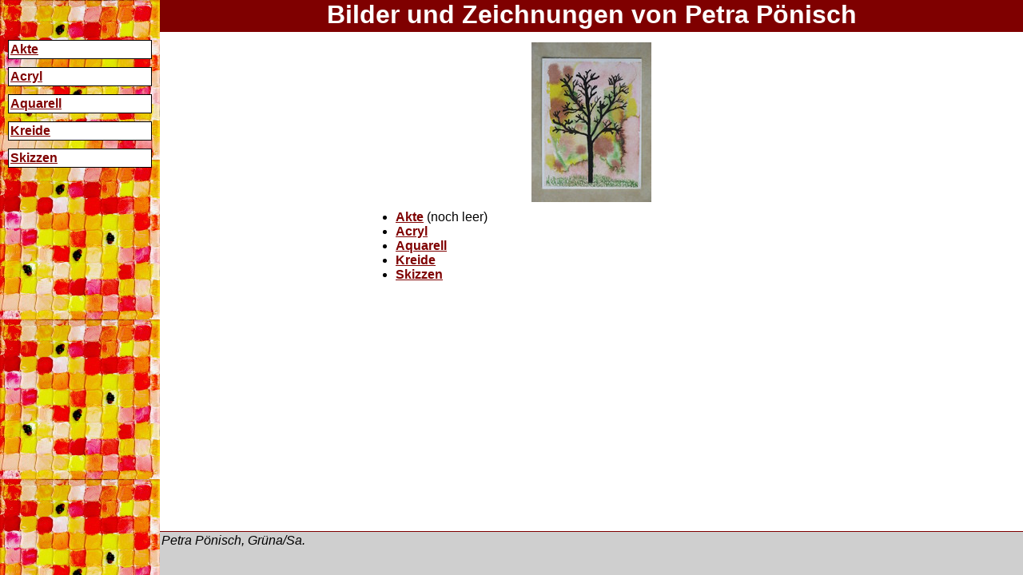

--- FILE ---
content_type: text/html
request_url: https://kunst.in-chemnitz.de/
body_size: 506
content:
<!DOCTYPE html PUBLIC "-//W3C//DTD XHTML 1.1//EN"
    "http://www.w3.org/TR/xhtml11/DTD/xhtml11.dtd">
<html xmlns="http://www.w3.org/1999/xhtml">
<head>
  <meta name="google-site-verification" content="fQzEddwiDYctyz9AFAYet0mro6ht5TeSgRFLmDRLJzo" />
  <meta http-equiv="content-type"
        content="application/xhtml+xml;charset=UTF-8"/>
  <title>Bilder und Zeichnungen von Petra Pönisch</title>
  <link href="jquery/zoomimage.css" type="text/css" rel="stylesheet"/>
  <link href="kunst.css" type="text/css" rel="stylesheet"/>
  <script src="jquery/jquery.js" type="text/javascript"> </script>
  <script src="jquery/eye.js" type="text/javascript"> </script>
  <script src="jquery/utils.js" type="text/javascript"> </script>
  <script src="jquery/zoomimage.js" type="text/javascript"> </script>
  <script src="kunst.js" type="text/javascript"> </script>
</head>
<body>
<div class="nav">
<p class="nav"><a href="akte.xhtml">Akte</a></p>
<p class="nav"><a href="acryl.xhtml">Acryl</a></p>
<p class="nav"><a href="aquarell.xhtml">Aquarell</a></p>
<p class="nav"><a href="kreide.xhtml">Kreide</a></p>
<p class="nav"><a href="skizzen.xhtml">Skizzen</a></p>
</div>
<div class="head">
<h1 class="head">Bilder und Zeichnungen von Petra Pönisch</h1>
</div>
<div class="content">
<p>
<a href="imgs/tusche01-l.jpg" class="img" title=""
><img src="imgs/tusche01-s.jpg"/></a>
</p>
<ul>
<li><a href="aquarell.xhtml">Akte</a> (noch leer)</li>
<li><a href="acryl.xhtml">Acryl</a></li>
<li><a href="aquarell.xhtml">Aquarell</a></li>
<li><a href="kreide.xhtml">Kreide</a></li>
<li><a href="skizzen.xhtml">Skizzen</a></li>
</ul>
</div>
<div class="foot">
<address>
Petra Pönisch, Grüna/Sa.
</address>
</div>
</body>
</html>


--- FILE ---
content_type: text/css
request_url: https://kunst.in-chemnitz.de/jquery/zoomimage.css
body_size: 435
content:
.zoomimage {
	position: absolute;
	display: none;
	z-index: 5000;
	outline: none;
    cursor: url(../images/zoomout.cur), default;
}
.zoomimage_focused {
	z-index: 51000;
}
.zoomimage_s {
	position: absolute;
	top: 0;
	left: 0;
	height: 100%;
	width: 100%;
	display: none;
}
.zoomimage_st {
	position: absolute;
	top: 0;
	left: 0;
	width: 100%;
	height: 6px;
	overflow: hidden;
}
.zoomimage_stl {
	position: absolute;
	top: 0;
	left: 0;
	width: 6px;
	height: 6px;
	overflow: hidden;
	background:transparent url(../images/shadow.png) no-repeat scroll 0 0;
}
.zoomimage_stc {
	overflow: hidden;
	height: 6px;
	margin: 0 6px;
	background: transparent url(../images/shadow.png) repeat-x scroll 0 -30px;
}
.zoomimage_str {
	position: absolute;
	top: 0;
	right: 0;
	width: 6px;
	height: 6px;
	overflow: hidden;
	background:transparent url(../images/shadow.png) no-repeat scroll 0 -18px;
}
.zoomimage_sc {
	position: absolute;
	top: 6px;
	width: 100%;
	left: 0;
	overflow: hidden;
}
.zoomimage_scl {
	position: absolute;
	overflow: hidden;
	top: 0;
	left: 0;
	height: 100%;
	width: 6px;
	background: transparent url(../images/shadow-lr.png) repeat-y scroll 0pt;
}
.zoomimage_scr {
	position: absolute;
	overflow: hidden;
	right: 0;
	top: 0;
	height: 100%;
	width: 6px;
	background:transparent url(../images/shadow-lr.png) repeat-y scroll -6px 0pt
}
.zoomimage_scc {
	margin: 0 6px;
	height: 100%;
	background:transparent url(../images/shadow-c.png);
	overflow: hidden;
}
.zoomimage_sb {
	position: absolute;
	overflow: hidden;
	bottom: 0;
	left: 0;
	width: 100%;
	height: 6px;
}
.zoomimage_sbl {
	position: absolute;
	overflow: hidden;
	width: 6px;
	height: 6px;
	left: 0;
	top: 0;
	background:transparent url(../images/shadow.png) no-repeat scroll 0pt -12px;
}
.zoomimage_sbc {
	height: 6px;
	overflow: hidden;
	margin: 0 6px;
	background:transparent url(../images/shadow.png) repeat-x scroll 0pt -36px;
}
.zoomimage_sbr {
	position: absolute;
	overflow: hidden;
	width: 6px;
	height: 6px;
	right: 0;
	top: 0;
	background:transparent url(../images/shadow.png) no-repeat scroll 0pt -6px;
}
.zoomimage img {
	position: absolute;
	top: 6px;
	left: 6px;
	display: none;
	border: 20px solid #000;
}
.zoomimage_caption {
	position: absolute;
	background-color: #fff;
	color: #000;
	width: 100%;
}
.zoomimage_caption p {
	padding: 10px;
	margin: 0;
	font-size: 11px;
	font-weight: bold;
}
.zoomimage_loading {
	background-image: url(../images/ajax_small.gif);
	background-repeat: no-repeat;
	background-position: center;
	height: 100%;
	position: absolute;
	background-color: #fff;
	width: 100%;
	top: 0;
	left: 0;
}
.zoomimage_move {
	cursor: move;
}
.zoomimage_controls {
	position: absolute;
	background: #fff;
	height: 30px;
	overflow: hidden;
}
.zoomimage_prev {
	background: #fff url(../images/zoomimage_prev.gif) no-repeat center;
	width: 39px;
	height: 29px;
	position: absolute;
	bottom: 1px;
	left: 10px;
}
.zoomimage_next {
	background: #fff url(../images/zoomimage_next.gif) no-repeat center;
	width: 39px;
	height: 29px;
	position: absolute;
	bottom: 1px;
	right: 10px;
}

--- FILE ---
content_type: text/css
request_url: https://kunst.in-chemnitz.de/kunst.css
body_size: 304
content:
body {
  margin: 0px;
  padding: 0px;
  font-family: Helvetica, Arial, sansserif;
}

div.nav {
  position: fixed;
  top: 0px;
  left: 0px;
  width: 200px;
  height: 100%;
  background-image: url(imgs/bg1.jpg);
  background-repeat: repeat-y;
  height: 100%;
  padding-top: 40px;
  padding-left: 0px;
}

div.head {
  position: fixed;
  top: 0px;
  left: 200px;
  right: 0px;
  height: 40px;
  color: white;
  background-color: #7f0000;
}

div.content {
  position: fixed;
  top: 40px;
  bottom: 50px;
  left: 200px;
  right: 0px;
  overflow: auto;
  padding: 10px 10px 0px 10px;
  text-align: center;
}

div.content p {
  display: inline-block;
  margin: 3px 7px 3px 7px;
}

div.content ul {
  width: 50%;
  display: block;
  text-align: left;
  margin: 3px auto 3px auto;
}

div.foot {
  position: fixed;
  bottom: 0px;
  height: 50px;
  left: 200px;
  right: 0px;
  background-color: #cfcfcf;
  border-top: 1px solid #7f0000;
  padding: 2px;
}

p.nav {
  margin: 10px;
  padding: 2px;
  border: 1px solid;
  background-color: white;
}

a {
  color: #7f0000;
  font-weight: bold;
}

h1.head {
  margin: 0px;
  padding: auto;
  text-align: center;
}

a.img {
  cursor: url(jquery/zoomin.cur), default;
}

.zoomimage {
  cursor: url(jquery/zoomout.cur), default;
}

.detimg .zoomimage_caption p {
  background-color: #cfffcf;
  font-family: Helvetica,Arial,sansserif;
  text-align: center;
  font-size: 7pt;
  font-weight: bold;
  padding: 0px;
}



--- FILE ---
content_type: text/javascript
request_url: https://kunst.in-chemnitz.de/kunst.js
body_size: 7
content:
$(document).ready(function() {
  $("a.img").zoomimage({
    opacity: 0.9,
    border: 1,
    caption: true,
    controls: false,
    duration: 0,
    className: "detimg",
  });
});

